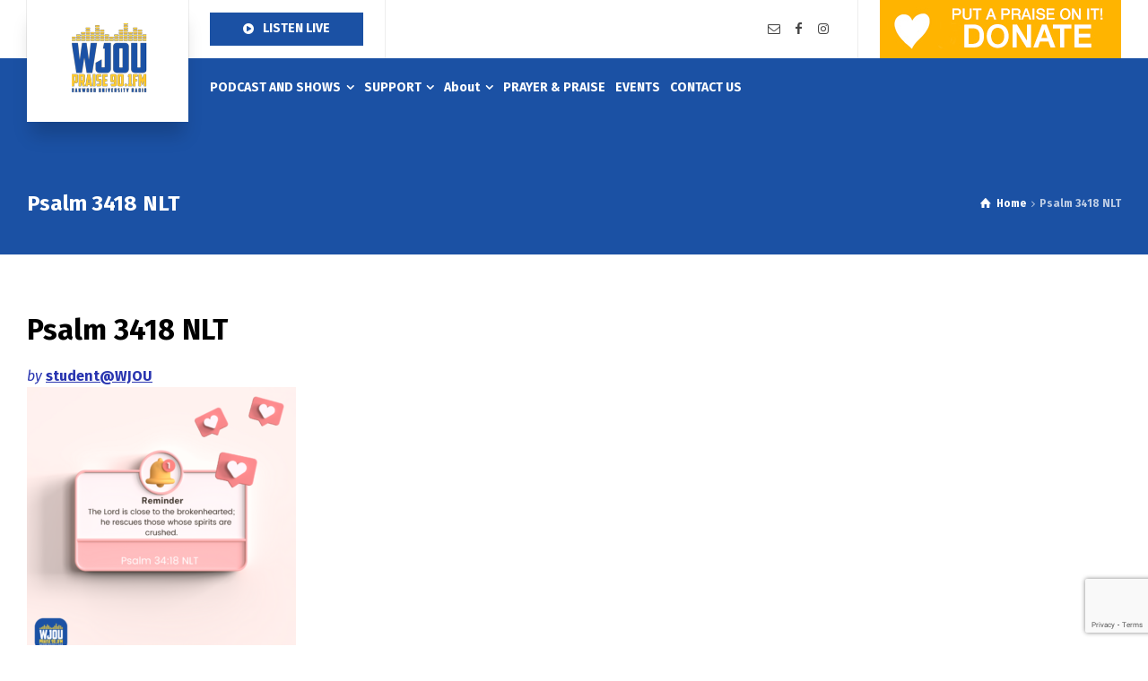

--- FILE ---
content_type: text/html; charset=utf-8
request_url: https://www.google.com/recaptcha/api2/anchor?ar=1&k=6LfuG4kUAAAAACW7piFDrtHep11r1HfeZKzGaTDS&co=aHR0cHM6Ly93am91Lm9yZzo0NDM.&hl=en&v=cLm1zuaUXPLFw7nzKiQTH1dX&size=invisible&anchor-ms=20000&execute-ms=15000&cb=4joo2fsca5v1
body_size: 45000
content:
<!DOCTYPE HTML><html dir="ltr" lang="en"><head><meta http-equiv="Content-Type" content="text/html; charset=UTF-8">
<meta http-equiv="X-UA-Compatible" content="IE=edge">
<title>reCAPTCHA</title>
<style type="text/css">
/* cyrillic-ext */
@font-face {
  font-family: 'Roboto';
  font-style: normal;
  font-weight: 400;
  src: url(//fonts.gstatic.com/s/roboto/v18/KFOmCnqEu92Fr1Mu72xKKTU1Kvnz.woff2) format('woff2');
  unicode-range: U+0460-052F, U+1C80-1C8A, U+20B4, U+2DE0-2DFF, U+A640-A69F, U+FE2E-FE2F;
}
/* cyrillic */
@font-face {
  font-family: 'Roboto';
  font-style: normal;
  font-weight: 400;
  src: url(//fonts.gstatic.com/s/roboto/v18/KFOmCnqEu92Fr1Mu5mxKKTU1Kvnz.woff2) format('woff2');
  unicode-range: U+0301, U+0400-045F, U+0490-0491, U+04B0-04B1, U+2116;
}
/* greek-ext */
@font-face {
  font-family: 'Roboto';
  font-style: normal;
  font-weight: 400;
  src: url(//fonts.gstatic.com/s/roboto/v18/KFOmCnqEu92Fr1Mu7mxKKTU1Kvnz.woff2) format('woff2');
  unicode-range: U+1F00-1FFF;
}
/* greek */
@font-face {
  font-family: 'Roboto';
  font-style: normal;
  font-weight: 400;
  src: url(//fonts.gstatic.com/s/roboto/v18/KFOmCnqEu92Fr1Mu4WxKKTU1Kvnz.woff2) format('woff2');
  unicode-range: U+0370-0377, U+037A-037F, U+0384-038A, U+038C, U+038E-03A1, U+03A3-03FF;
}
/* vietnamese */
@font-face {
  font-family: 'Roboto';
  font-style: normal;
  font-weight: 400;
  src: url(//fonts.gstatic.com/s/roboto/v18/KFOmCnqEu92Fr1Mu7WxKKTU1Kvnz.woff2) format('woff2');
  unicode-range: U+0102-0103, U+0110-0111, U+0128-0129, U+0168-0169, U+01A0-01A1, U+01AF-01B0, U+0300-0301, U+0303-0304, U+0308-0309, U+0323, U+0329, U+1EA0-1EF9, U+20AB;
}
/* latin-ext */
@font-face {
  font-family: 'Roboto';
  font-style: normal;
  font-weight: 400;
  src: url(//fonts.gstatic.com/s/roboto/v18/KFOmCnqEu92Fr1Mu7GxKKTU1Kvnz.woff2) format('woff2');
  unicode-range: U+0100-02BA, U+02BD-02C5, U+02C7-02CC, U+02CE-02D7, U+02DD-02FF, U+0304, U+0308, U+0329, U+1D00-1DBF, U+1E00-1E9F, U+1EF2-1EFF, U+2020, U+20A0-20AB, U+20AD-20C0, U+2113, U+2C60-2C7F, U+A720-A7FF;
}
/* latin */
@font-face {
  font-family: 'Roboto';
  font-style: normal;
  font-weight: 400;
  src: url(//fonts.gstatic.com/s/roboto/v18/KFOmCnqEu92Fr1Mu4mxKKTU1Kg.woff2) format('woff2');
  unicode-range: U+0000-00FF, U+0131, U+0152-0153, U+02BB-02BC, U+02C6, U+02DA, U+02DC, U+0304, U+0308, U+0329, U+2000-206F, U+20AC, U+2122, U+2191, U+2193, U+2212, U+2215, U+FEFF, U+FFFD;
}
/* cyrillic-ext */
@font-face {
  font-family: 'Roboto';
  font-style: normal;
  font-weight: 500;
  src: url(//fonts.gstatic.com/s/roboto/v18/KFOlCnqEu92Fr1MmEU9fCRc4AMP6lbBP.woff2) format('woff2');
  unicode-range: U+0460-052F, U+1C80-1C8A, U+20B4, U+2DE0-2DFF, U+A640-A69F, U+FE2E-FE2F;
}
/* cyrillic */
@font-face {
  font-family: 'Roboto';
  font-style: normal;
  font-weight: 500;
  src: url(//fonts.gstatic.com/s/roboto/v18/KFOlCnqEu92Fr1MmEU9fABc4AMP6lbBP.woff2) format('woff2');
  unicode-range: U+0301, U+0400-045F, U+0490-0491, U+04B0-04B1, U+2116;
}
/* greek-ext */
@font-face {
  font-family: 'Roboto';
  font-style: normal;
  font-weight: 500;
  src: url(//fonts.gstatic.com/s/roboto/v18/KFOlCnqEu92Fr1MmEU9fCBc4AMP6lbBP.woff2) format('woff2');
  unicode-range: U+1F00-1FFF;
}
/* greek */
@font-face {
  font-family: 'Roboto';
  font-style: normal;
  font-weight: 500;
  src: url(//fonts.gstatic.com/s/roboto/v18/KFOlCnqEu92Fr1MmEU9fBxc4AMP6lbBP.woff2) format('woff2');
  unicode-range: U+0370-0377, U+037A-037F, U+0384-038A, U+038C, U+038E-03A1, U+03A3-03FF;
}
/* vietnamese */
@font-face {
  font-family: 'Roboto';
  font-style: normal;
  font-weight: 500;
  src: url(//fonts.gstatic.com/s/roboto/v18/KFOlCnqEu92Fr1MmEU9fCxc4AMP6lbBP.woff2) format('woff2');
  unicode-range: U+0102-0103, U+0110-0111, U+0128-0129, U+0168-0169, U+01A0-01A1, U+01AF-01B0, U+0300-0301, U+0303-0304, U+0308-0309, U+0323, U+0329, U+1EA0-1EF9, U+20AB;
}
/* latin-ext */
@font-face {
  font-family: 'Roboto';
  font-style: normal;
  font-weight: 500;
  src: url(//fonts.gstatic.com/s/roboto/v18/KFOlCnqEu92Fr1MmEU9fChc4AMP6lbBP.woff2) format('woff2');
  unicode-range: U+0100-02BA, U+02BD-02C5, U+02C7-02CC, U+02CE-02D7, U+02DD-02FF, U+0304, U+0308, U+0329, U+1D00-1DBF, U+1E00-1E9F, U+1EF2-1EFF, U+2020, U+20A0-20AB, U+20AD-20C0, U+2113, U+2C60-2C7F, U+A720-A7FF;
}
/* latin */
@font-face {
  font-family: 'Roboto';
  font-style: normal;
  font-weight: 500;
  src: url(//fonts.gstatic.com/s/roboto/v18/KFOlCnqEu92Fr1MmEU9fBBc4AMP6lQ.woff2) format('woff2');
  unicode-range: U+0000-00FF, U+0131, U+0152-0153, U+02BB-02BC, U+02C6, U+02DA, U+02DC, U+0304, U+0308, U+0329, U+2000-206F, U+20AC, U+2122, U+2191, U+2193, U+2212, U+2215, U+FEFF, U+FFFD;
}
/* cyrillic-ext */
@font-face {
  font-family: 'Roboto';
  font-style: normal;
  font-weight: 900;
  src: url(//fonts.gstatic.com/s/roboto/v18/KFOlCnqEu92Fr1MmYUtfCRc4AMP6lbBP.woff2) format('woff2');
  unicode-range: U+0460-052F, U+1C80-1C8A, U+20B4, U+2DE0-2DFF, U+A640-A69F, U+FE2E-FE2F;
}
/* cyrillic */
@font-face {
  font-family: 'Roboto';
  font-style: normal;
  font-weight: 900;
  src: url(//fonts.gstatic.com/s/roboto/v18/KFOlCnqEu92Fr1MmYUtfABc4AMP6lbBP.woff2) format('woff2');
  unicode-range: U+0301, U+0400-045F, U+0490-0491, U+04B0-04B1, U+2116;
}
/* greek-ext */
@font-face {
  font-family: 'Roboto';
  font-style: normal;
  font-weight: 900;
  src: url(//fonts.gstatic.com/s/roboto/v18/KFOlCnqEu92Fr1MmYUtfCBc4AMP6lbBP.woff2) format('woff2');
  unicode-range: U+1F00-1FFF;
}
/* greek */
@font-face {
  font-family: 'Roboto';
  font-style: normal;
  font-weight: 900;
  src: url(//fonts.gstatic.com/s/roboto/v18/KFOlCnqEu92Fr1MmYUtfBxc4AMP6lbBP.woff2) format('woff2');
  unicode-range: U+0370-0377, U+037A-037F, U+0384-038A, U+038C, U+038E-03A1, U+03A3-03FF;
}
/* vietnamese */
@font-face {
  font-family: 'Roboto';
  font-style: normal;
  font-weight: 900;
  src: url(//fonts.gstatic.com/s/roboto/v18/KFOlCnqEu92Fr1MmYUtfCxc4AMP6lbBP.woff2) format('woff2');
  unicode-range: U+0102-0103, U+0110-0111, U+0128-0129, U+0168-0169, U+01A0-01A1, U+01AF-01B0, U+0300-0301, U+0303-0304, U+0308-0309, U+0323, U+0329, U+1EA0-1EF9, U+20AB;
}
/* latin-ext */
@font-face {
  font-family: 'Roboto';
  font-style: normal;
  font-weight: 900;
  src: url(//fonts.gstatic.com/s/roboto/v18/KFOlCnqEu92Fr1MmYUtfChc4AMP6lbBP.woff2) format('woff2');
  unicode-range: U+0100-02BA, U+02BD-02C5, U+02C7-02CC, U+02CE-02D7, U+02DD-02FF, U+0304, U+0308, U+0329, U+1D00-1DBF, U+1E00-1E9F, U+1EF2-1EFF, U+2020, U+20A0-20AB, U+20AD-20C0, U+2113, U+2C60-2C7F, U+A720-A7FF;
}
/* latin */
@font-face {
  font-family: 'Roboto';
  font-style: normal;
  font-weight: 900;
  src: url(//fonts.gstatic.com/s/roboto/v18/KFOlCnqEu92Fr1MmYUtfBBc4AMP6lQ.woff2) format('woff2');
  unicode-range: U+0000-00FF, U+0131, U+0152-0153, U+02BB-02BC, U+02C6, U+02DA, U+02DC, U+0304, U+0308, U+0329, U+2000-206F, U+20AC, U+2122, U+2191, U+2193, U+2212, U+2215, U+FEFF, U+FFFD;
}

</style>
<link rel="stylesheet" type="text/css" href="https://www.gstatic.com/recaptcha/releases/cLm1zuaUXPLFw7nzKiQTH1dX/styles__ltr.css">
<script nonce="Rh5Pnyp4cQUmQ2R0V53tjQ" type="text/javascript">window['__recaptcha_api'] = 'https://www.google.com/recaptcha/api2/';</script>
<script type="text/javascript" src="https://www.gstatic.com/recaptcha/releases/cLm1zuaUXPLFw7nzKiQTH1dX/recaptcha__en.js" nonce="Rh5Pnyp4cQUmQ2R0V53tjQ">
      
    </script></head>
<body><div id="rc-anchor-alert" class="rc-anchor-alert"></div>
<input type="hidden" id="recaptcha-token" value="[base64]">
<script type="text/javascript" nonce="Rh5Pnyp4cQUmQ2R0V53tjQ">
      recaptcha.anchor.Main.init("[\x22ainput\x22,[\x22bgdata\x22,\x22\x22,\[base64]/[base64]/[base64]/[base64]/[base64]/[base64]/[base64]\\u003d\\u003d\x22,\[base64]\\u003d\\u003d\x22,\x22w7k4w6UpfcOAD3rDlGTCisOCwpNcf8Ksd3kUw5HCl8Okw4VNw5PDg8K4WcOPAgtfwrlHP317wqptwrTCqwXDjyPClsK2wrnDssKVTCzDjMK+Qn9Ew4HCniYDwp8/XiN7w6LDgMOHw6DDucKncsKlwqDCmcO3esOlTcOgOsO7wqosRsOlLMKfMcOgA2/CjkzCkWbCgMOWIxfChcKFZV/DlsO7CsKDdcKaBMO0wqbDqCvDqMOSwqMKHMKZXsOBF0gmZsOow5PCpsKgw7A5wrnDqTfCl8O9ICfDlcKQZ1NEwpjDmcKIwoYawoTCkgrCgsOOw69kwrHCrcKsPsKjw48xQUAVBVDDgMK1FcKrwprCoHjDoMKgwr/Cs8KKwozDlSUGGiDCnDjCrG0IJzBfwqIifMKDGXREw4PCqBrDqkvCi8KDBsKuwrIHT8OBwoPCnlzDuyQLw7bCucKxQXMVwpzCn0Vyd8KZMmjDj8OxB8OQwos8wqMUwooiw4DDtjLCjsKRw7Aow6/[base64]/w4BnPcOxwr50DcOCw7cnTsKJBsOowo48w7poUhnCisK6fx7DqA7ChB7ClcK4D8OKwq4awqvDhwxEHhE1w4FgwoE+ZMKbflfDoytiZWPDg8KNwppuZ8KgdsK3wqIRUMO0w4toC3IjwqbDicKMHHfDhsOOwr/DqsKoXwlVw7ZvNzdsDSfDljFjVWdEwqLDsUgjeGxoV8OVwp/[base64]/DmAskXXYKw5cCfQA4bsKMwpwBwrXDgMO0w5rDoMKJKAoOwqLDh8OyEkISw7rDvmU9aMKQNlFMfh7Cp8O8w47Cj8OyYMORdUYKwqByah/CqsK0Uk7CrcO5HMKsbW7CmsKFFT8qFsOeSEnCjcOEVMKhwqPCoylxwprCkGAODcOcEcOgbHIrwpzDuxRRw5BeCksfGEAgLsOdck4yw5wCw7TCrxUkalbDtyPCusKNT2xZw6VZwpJQCcOxIRN0w7XDhMKaw4Qow5nCjnfDlsOyFSINY2U4w7wFcMKBw6/DrwMcw5DCgzk1IR/DgcKjw5zClMOHwrAmwrHDrAJ5wr3Cj8OvPMKawoY9wrDDpynDqcObMh1EMMKzwrcuUGMzw4YoKk8ZCcKkG8Oow6nDgsOdPCQLbBwfHMK8w7sbwpZqPB/[base64]/UcK6Pn7DiiBtTFY5wrA5Wkw+DsKaEVgaVkROI2gcdFkTLcOmRhNtwqPDuAnDm8K5w7csw6PDugXDriJxesKjw7rCmV5GDMK/[base64]/CmMONwrMawoxMCsO6w6nCrn5pw6pRNAY9wotJUAgaSRhuwptDesKlOsKgLF4NccKNZgnCsnjCrCfDv8KZwpDChcKHwolLwpw8T8O0QsOyGTIowpRLwpZOLgnDt8O6L1xkwq7DjT3CqRnCjkDDrRXDuMOJw6FFwocOw6dzUETCom7Dph/DgsOnTCAxe8O8c00cahzDmkYrTibDjFkcBcOowqENWwMUTjbDkMKwNHNWwpzDhiPDnMOuw5IQMWjDksOmJk7DpHw6Z8KdQE40w57DikvCtcK1w6p6w4cLL8ONLXrDs8Kcwr5pQ3/DusKIZCfCksKRVsOYwpzCm1MJwpXCv2Bvw7YzU8OHNk3Dn2zDtQ3CicKmLcOOw6ImVsOWacONK8OwEsKqfnTCvWpfd8KtQMKIVhMGwrTDs8OqwqcqH8O4YCDDvcOLw4XCjUQVWMO4wrdJw4oIwrHCiFs/TcKSwpd/Q8OGw7AjfXlgw4vDusKvE8Kuwq3DncKsJsKJRBvDlMOWwo9DwpvDssK8wpnDt8K1TcOsDR5iw6Q8T8K1SsOaRiwAw4MOMjLDtksfKlYmw7nDkcKZwrpTwpnDlsO8eSvCqSfCqcKxF8Oqw5/Cg2zClcOtFcOMGMKJVHN+w5AARcKUBsOCMcK2w7zDly7DoMK9w740IcOdZULDunFGwpodTsK/MzkYU8OUwqQADFTCp1DDuVbChSzDlkpuwqoAw4LDuxHCpB4LwolQworCqAnDmcOyS0PCpHzCjMOFwpjCr8KPDU/Dl8K7wqcBwqHDp8KBw73CtzpsFT4Cw5liwrEpKyfCkhsBw4zCpMOzNx5dBsOdwojCoXkowpR4RMO3wrpLXnjCkF/DgMOCZMKDTgoqNsKMwr1vwrXDhjZ2BCMCBDM8wqLDgVoGw4UfwqxpHxXDnMO7wobDuQYjaMKSL8KkwrccPWBmwp46H8KdVcKbZFBhGSjDrMKDw6PClMOZU8O+w6rDiAYvwrrCp8K+W8Kfw5VBwo/DhRQywoTCtMOhdsOCHcKywpzCusKcF8OOwpJBwqLDh8KNcCo6wprChiVOw79cF0xuwrDDkgXCnEHDhcOzWgLCpcO0XW1SUyUHwoQGGT4Xa8OwXnR/[base64]/VRLDuw7ClcKyaWVMwo7CnAPDvy8/w7V2w5TCisOMwoE7XcKpLcK3ZsO3w541wrTCpxUYJMKPHMO/w4zCvsKQw5LDlcOvY8Ozw7zCk8OywpDCjcKXw4pCwpJYVXgvecKhwoDDjcOzQhZcI10Fw6EaGT7CucOWPMOaw4XCv8Oow7vDt8OBHcOVXD/DusKSKMKXRDvDs8KJwoVjwo/[base64]/w5bDhArDmjBNLnDDlztYw4bDkBjCtcKdwqzDq2rCgcOsw7w5w6kpwrRewoLDuMOhw63Cli5HEjt1bAQ0wqzCncOiwqLCr8O7w73DnVDDqicRdF5ROMOKeiXDmRRAw4/CocKpdsOkwopfQsK/[base64]/w7tHMiLDl2vCn0PComzDsU8Wf0bDk8Ouw6nDpMKfwr3DiWMwbnjCjRlTcsKhw7TCjcKgwoHDpinDkQ4mbHVVMm9nAU7DqlPDisK0wrrCq8O7AMKQw67CusODcG3DjUnCk37DisOeFcOAwovDhMKnw6DDv8OhXTVVw7pdwpjDn05EwpXCvcOJw6dhw6FGwr/DoMKfXw3Dv0jDo8O3wpI0wqs8UcKAw73Cu0zDrsO+w7bDuMOrcDfDssOUwqPDoRPCscKCXG3Dk3s7w6HDucO+wrU+QcOIwqrCqTt2w7F8wqDCkcO7S8OXPTrDlMKNc2LDuCQwwprDuEcwwopZw48PY2zDhCxvw6BUwo8fw5BiwoNawog5KG/ClhHCqcOYw7XDtsKFw4ZbwplUwq5Xw4XCs8O9BW8xw6skw58mwpLDkEXDvsO7asOYNUTCuS9pW8O7BQ1kX8OwwqbDlDzDkRM2w402wq/DkcO/woIuGsKlw71Mw511BT06w6lHLGYZw5zDpCXDgsOCMsO7RsOlDU84RxBHwqTCvMOKwrBCc8O7wpw/w7Yxw5nCgMOXCgtqMlLCu8Oew4XCqWTDj8OSVMKRK8KZRhDCmMOoZ8O7CcKtfyjDsyokbAbChsO+EMKzw4XDkMKWLsOVwo4sw4cDwpzDow5lJSPDrGnCqB4WHMOcVcOVUMOME8K7M8OkwpsPw53DswrCrMOUBMOlw6HCrm/CqcOMw5ZKUlMRw4sbwobClyXCjBrDmDQZVMOLT8KSw6kDCsOlwqM+FkzDjX5gw6nDrS3DtUh0Vw/DgcOZCsOmJsO9w4IXw5orPcOCKGxAwpnCvMOWw6PCqsKFNmw9H8Oma8KywrjDkcOXLcKiPcKLw59FOcOgasOyXsOWOMO4QcOnwrXDrhhmw6Nac8KoeWgDPMK1w5zDjwTCryZjw7HCrVnCksKlw7rDoS7CtcOTwq/DrcKzYMOsFC/[base64]/DnhvDj0fCtWrChE4zw5I+w74Dw45bwrDDiRUpwpVWw7fCjMKSNMKWw5JQQ8KJw5fChELCjSQGbHNSKcONPGbCq8Kcw6d2cy7CucKeAsOXGDEvwqlRGShHEUVowqxjDTkOw7kqwoAHGcO4wo5yRcOnwpnCrH9De8K8wqTDrsO/TMOQRMOha1jDlsO/wo8ow4kEw75FcMK3w6JkwpHDvsOAHMK6ImHCr8KzwpLDncKmbMOcAcOfw50WwodBTUMswp7DisOfw4PClDfDn8Oqw7t4w57DkFPCgh5CDMOIwqnDjhJSLl3CpVwoR8OoC8KMPMK3FX7DkRVawo/CosOnFUjCuks3f8KyfMODw7xAV1fCpFAUwq/CgzIAwp7Dj08eU8K9QsK8PGHCu8OQwq7DpwrDtVgFI8OKw7nDscOyVDbCpMOUA8KCw6oGW17DnFMOw63DtW8sw4drwo1ywrDCq8KlwoHCgBQywqTDsCEvMcORLCscUsO8GWdOwq04w5AUATTDulnCpsKqw7l/w7nDnsOxw4tDw4lTw4FcwqfCncOYc8OuOj5YDw7CvsKlwp8hwqnDucK/wokVDRQUTWMCw6p1CsOGw64iTMKnShAHwp7CnMOjwobDk2Ulw7sowqbCgE3Dqy1ed8KUw7TDnsKqwopdCAvDjy7Du8K7wpRrwqU4w7NkwoUkwqYceRfCoBNwUAIlKcK/aX3DjsOJJ1jCoXdKJ3Rtwp8VwqTCuTMtw6wQEx/Ckisrw4HDhDd2w5rDl1DCnnQGO8K2w6/DsmISwpvDiHFfw7UeI8K7ZcKldMKWJsKZMMOVC09rw6Fdw4bDlBkLPRI4wqDClsKZOCtdwpnDuHIYw6oEw5/DjT3CjRLCqgbDgcOvYcKNw4ZNwpI8w7caIcObwrjCvVIfT8OkcXzCknvDjMO9ekXDrDtiREBxHMK0EA8hwqsNw6PDoHxdw43Dh8Kyw77CiBI7UMKGwpHDrcOSwrV7wq0ICEYSUCLCjCXDnS3CoVrCnMKZEsKcwqfCrjfCpGlew6NxEMOtB17CscOfw6fCqcOUc8K/Rz4twq9Yw5l5w6U2wrpcf8K6Nl4yPQYmYMOYBEjCqcKTw6Raw6bDkCVMw70Dw7gjwpxOVkJdGH05a8OEfQ3DulXDmMOZRjBUw7DDtcOnw6lGwoXDilBYfxU5wrzCmsKkMsKnFcKgwrNPdWPCnCXChlF/[base64]/CsMOUFU9QY8KIfcO0UkrDrz/DicKrPGRfOAMTwqXDvHrDokDCoi7DlsO1E8KZK8KjwofCg8OtEyVgwr7CkcOLDixiw73DmcOewrzDncOXT8KRZWFQw6ArwqkCwovDg8KOwoEPBSrCqcKNw6AlUCwtw4ELJcK5ORvChERHYGtywrJnYMOLT8K/w7UNw5ZTMsOXWjYtwplwwqTDkMKwcEdUw6DCvMKbwo/[base64]/[base64]/ezjDjADCicK9d8OOc3tPwqXDmATCmzAvRcO9w7x+fMOgZnBFwoFWVMOmfsK5VcOqCEAUw5M1w7vDi8O6w6LDo8K6wq5aw5vDlsKSWsOiX8OiA0DCllTDpljCklYDwoTDhMORw4EZwo/CpMKZJsO2woNYw77CusKqw5jDpcKCwoDDhFTCiynDmnFlK8KcU8OdeQl3wqFQwoRtwoPCuMOcIkDDhkokOsORG0XDrzIRCMOswoXCgMOBwrDCncOCAWnCu8Kmwp4CwpXCjEXDqiBvwqbDhXAlwozCiMOMcsKowr7DmcK0NDIZwrHCiFEyM8OCwrU/[base64]/e8Odw77CtQ7Cs8KjZsOvQ8OCwo9MwqlqEyZew6/CrmfDtsO8G8OKw41Yw5ZbMcOmw7Jjw77DtildLDIWSmRow5x9WsKewo1qwrPDisO2w6gdw5bCpDnCjsKcwqDClmfDmgRgw5A6ISbDtmxOwrTDrmvCuEzCk8OZwqjDisKZEsKQw79pwoQsKnAuXWIZwpVHw7jCinTDj8O6wpDCocK1wpDDtcKUekpAPzoDJ2RJBn/DvMKlwoIDw6FuJcKlQ8Orw4DDoMO6AMKgwoHCn0ZTAsOCDTLCqkYCwqXCuBrDpToDbsORwoY/w4/CjRBoD1vCkMKKw7AVFMKaw6nDv8Occ8ODwrkEXy7Cs07DtA9tw4TCtGJLXsKLF3DDsV9kw7pgbcK2PcKzPMKqWERewpE2wpFUw4onw5tYw6nDjg4XTEk/IMKHw4l7KMOUwoPDmsOiPcKHw7vDvVAeB8KoRMKmUmLCqRV0w45hw5zCpEJ/fwNqw6bDqHkuwpJvHcKFBcOEHTohCSUgwpTCiGJzwrfCkRTChmvCp8O1VW/CogxAQsOxwrJow7JaXcOnL08WeMOqbMKfwrxaw5YqHQFLacOjw4jCjMO0OcKGOCrCvMK6L8KLwrHDhcO1w54mw5PDh8Ouw7p9DzA5wp7DncO/[base64]/P8OHTXXDr8KiHV7ChMOow4UMw65/w5MaDMOhT8K8w4w6w5XCq3HDtMKlwrvCr8OzGRQiw4lKfsK3acOVdMOeb8KgX3/Ctlk1wovDjsKDwpzCgUZqZ8KoXUobUsOWw6xfwqx/cWLDigp1w4hew6HCscKww5gmDMOmwqHCpMOtBGvCvsKHw64Cw4xcw6AZIsKww79LwoBqGlvDjSjCmcKtw6Ybw6www67CgcKBAcOYDCLDvMKBAcO1JznCscK6UVPDoFxDSyXDlDnDuElZScO0F8KYwp/CscKfecOrw7kuw6MREUoOwotiw4fCoMOsIcKcw6wnwrgoO8Kdwr/[base64]/[base64]/DmzNEWEDCoCopw4fDty3CtVcmw55PEsO8w6nDq0LDjcK9w6wiw6nCpERnwqlRVcOXecKTYMKnAnTDpCl3JXdlNMO2AQA0w5DCgmPDhMK9wpjCl8KATl8Pw7hEw717I2YHw4/DpjjCsMKLEFLDtB3Cu0LClMK/[base64]/[base64]/DisKVw5zCm1fDpxfCiMOYFSBBL8Oiw7xCwpvDpcOTwqo1woNYw4UZSMOwwpfDlMKADGPCr8Opwq9rw4/DlzYmw4LDn8KhKWoWdyjCg2xgW8Odc0LDssKdwqLCmw/CvMOXw5XDisKLwpINZcKFZ8KDMcKawo/DknlFw4p1wp7CsEgdEMK9Z8KVTy3CsEA5GcKawr/CmMO2ESgAKEDCrl3DvkbChWk2b8KhX8K/HTTCoGrDh3zDhXvDoMK3RsO2wp/DoMO1wrN+YzTDmcOMH8Ozwq7CvMKsPsKidShxSFPDsMOvP8OVG1oKw7l8wrXDjTw0w4fDrsKPwrE0w4B1CVwJMF9TwoBiwr/Cl1cNdcK9w4jCqw0jAgzCnRxzDcOTMMOPWyrDg8OLwp4VdcOVICFWw5k8w4jDvcO5BSXDmHTDg8KQAnkOw7rCr8Ktw77CucObwpbDtVIHwrfCvzvCqsOkFGR7UCYTwpfCiMOrw4vCncKbw44oVF1/CnUuwpzCvXPDhGzCkMOgw7nDkMKKdVbDlzbCgMOow4vCkMK+wpglESfDkhQUEWfCnsKoED7CkQvCisO1wqLDo3k9amw1w7/DrmbCgRtCG21Uw6LDhgldXwZfNsK1McOFJFrCjcKmSsK7wrIsPUY/wq3CrcOYfMKzFHVUAsOpw7HDjg7CvUcowpvDpsOXwp3CtMOIw4XCscKswrgsw4LCn8OfKcO/wqzCoRgjw7QbXinCucOQw6/[base64]/w4PCnhHDswAmBMOswpNfwolnQcK/QsOQwofDt2E0UQVxUGDDt3rCuXrCvcO9woTDpcK6BsKwHXkTwoTClzx0RcKMw6TDkhExbxrCljZewptwMMKVDBzDtcOWM8OiWX9cMj0UA8KzESrCksO3wrcuHnAkwrDCjkgAwpLDucOMaBFPYSR8w6ZAwojClcOtw6fCijTDtcOiFMOEwrHCjz/DvXTDsx9hNcO1XSTDqMOtXMOvwrUIwonCqzHDiMO5wqc+wqdRwqTCj3J8SMK9HFYJwrRVw4IdwqnCritzRsK1w5lnwpfDscO4w53Cmw0kHHXDnsK3wrgiw7LCkA5nXMKhGMKdwoYAw6wXPC/Dr8Kjw7XDqSZNwoLCmmgtwrbCkV0Fw7vDgWkLwrddGArCsFrDpcKXwqPCuMK6wokKw4LCocKDDGvDmcKNKcKJwrprwqIKw7XCngYUwpRAwpDDvwxuw67DsMObwo9pZyrDkFAXw47CoWfDi3DCn8KMGMK9LMO6wpfCr8K5w5TCksKMOcOJwp/Dv8KhwrRZw7pHNScCSDRpA8OnBxTDucKOJcKFw7h7DwV5wo1LEcOkGMKNfsOcw5osw5hMGcO1wqo7PcKHw5UZw5JvZ8K2W8OgBMOpE2BBwqrCj33DqsK2wr/DnsOGe8KLVU48UlIQTHpJwosxQHrDk8OYwqYQLCUrwqsfLFnDtsOqw7zCizbDgsKkV8KrEsK5wpZBRsOaVTQZSVIldDrDnw/[base64]/wqXDlkU8w4zCvsOWN8K9w5A0fsKUwqdawroXw6HDnsK4w6t/OsKhw4/[base64]/CgsOJwpLCrcOnHh3CgV7DkypZwpgfwqDClcO+dHvDuTLCsMOYFCvChMObw5RZLcK+w7YKw6k+Mh4JVMKWFUTCvcOCw6NPwovCocKJw5JXBQbDgGbCthdpw6Amwq8dFwcBw4AUWw3DniUgw4/[base64]/[base64]/WUzDsCESwpYDA8OZw4vCtsOWw5t7wqlXwpYsYz7DnmXCqikSw47DmsOEdMOjJgY3wpMlwqTCp8K4wrbDmsK4w4nCtcKLwqtkw6I9BgwJwrAzQ8OUwozDlSB/dDATb8OiwpTDhsOFC2/DnW/DjShKNMKOw6fDksKpwp3Ch3A0wprChsOEacK9wo9CKCvCuMOccws3w6nDqR/DnSBSwplHV1VrZkzDtEbCvcKAKAjDksKXwrhKQ8O7wqTDl8Ocw7LCncO7wpvCgHbDnX3DiMOmYXLCq8OdDjzDvcOXw7/Ch23Dn8KqRCPCt8KmbsKVwonCki3DrQgdw5spLCTCvsO1FcOwMcOXAsOMesKYw5wmRXXDsh/[base64]/Dsn/Cq8Ocw5hRNShZwozDvE97wqFcTMOmw5HCtn4yw6fDiMOfB8K0B2fDpBzCqWAqwqNywowIGMO9UHxbwonCu8O0wp3Dg8OQwoXDscOBBsKwRMKvwrzDscK5wovDscKVIMKfw4YlwqdgJ8OOw5LCgcOaw7/DncK5w4fCiyllwrbCnVlRVSPDsXHDvxobwp/DlsOHXcOLw6bDqsKzw4xKRkzCikDCmsK2wqrDvioXwpxARcOFw5LDocKaw6PCq8OUf8OVN8OnwoPCl8K1wpLCoBzCqU16w7/CggnCkHhbw5zDujZSwo/Dm2tBwrLCj0jDiETDjsKqBMOYCMKXesKvwqUZwp3DlBLCkMOZw7pNw6Q8Oi8lw7NaDF0sw6QQwrxjw54Xw7zCt8OHYcOCwojDsMKKCsOYJFBWDcKGJzrDuW/DthXCqMKjJsOTPcOQwpZIw6rChArCisOtwrjDgcOPV1liwpcZwqLDlsKWw5UkE0o6RsKDXivClcOcQVjDvsKrbMKRTU3DvzcRXMK5w5/CtgrDgcOIZ2YwwoUtw400wqVyH3kCwrM0w6LDqmh+IMOAZcKIwo1lV28VKmTCpC0BwrDDuEfDgMKvZW3DtsOTacOAwojDl8OHLcOhDsOBN2HCgsKpFCRKw7INWMKXIMOXwqTDnx07MkjDrT81w4puwr1WfQcbM8KHd8Kowq8qw4Ykw7V0fcKTwrZJw5FCHMKWT8K/wqkuw7TCmMK+JhRkMB3CuMOfwobDpsOpw4LDmMKwwrRPFnDDqMOGVMOIw4nClhNFOMKNw7FXP0vCisO/wqXDqD7Dv8KIHXDDlhLChUFFecOELCzDvMKDw7Ejw6DDoBgiXH4ARsO3wo0ACsKqw49OfmXClsKVblbDq8OMw6ZXw7XDr8O2w4RwRnUuw7XCjWh9wpBZBBQpwprCpcKGw7vDssOwwpZ3wrzDhzNAwr3DjMKNNsOuw5BYRcO9EzfChXbDoMKaw4zCoiJ7RMO/w5pMPEMnWknCgcOHUUPDh8Ktwot6wp4WVFXClRZJwq/CrcOJw5vCj8K2wrpcVnlbJGF/IB7Co8OVQGRUw5TCgyXCpUogwqsyw6Egw43DmMOTwrw1w5vDg8Kzw6rDjhrDkyDDugwSwqFsF3zCs8KQw4jCosK/wpzChcO/asKoccOdwpfCjkjCksK0wp5Awr7CjmZTw4bDocKZEyIGwrHCpDXCqBLCmcO7wqnCmGATwoFmwrbCmcO1FMKadMKJdX9dLhQYcMK4wpkQw6k1RU40EsOFLGcrPB7Dvwl6VsOsMwMuG8KgKHXCm1DCn38/w4Byw5XCg8Olw6xGwrzDjyIVNC5CwpvCucO8w4rCgULDlQ/DjsO3wqVjw5XClEZpworCoA3DncK7w4DDtWwxwp4nw5NCw7zCmH3DtG/ClX3DlMKIJz/DuMKnwp/Dn38wwp4IEMKnw5Z/KsKWHsO9w6fCgsK9IyHCtcKsw59Dwq1rw6DCsXRebnnDqsOHw4jCmxM2RsOMwovDjMOBZzPDtsKzw7xYSsOLw5oJMsKSw7QsJMKRehPDvMKQNMOcZ3zDr3lAwoMJQ1/CvcK5wo/DpsOawr/Dh8OMQGYfwozCiMK3wrdxZF/DnsOMRk7CmsOBT0zChMOXw6BOSsO7Q8Kyw44/[base64]/LMOOaMOKwpvCpsKwwrvCoBUNw68Qw5Z2RGk0w6XDlMKxNxUresOQwqxhc8KRw5bClw7DkMKKBcKtb8OkDsKOVsKDw7lWwr1RwpIow6EewpQodyLCnQrCjXR2w7Ujw5cjGyHCksKjwpvCoMOjN23DqRzDvMK4wrfCqQhEw7TDg8OlKsKQR8O7wo/Dq3RUwo/CjSHDjcOhwpLCu8KlDMKZHAksw57CglhZwoYUwoxxNWheeFbDpsOQwodFYzdTw4XChgHDjz3DjkkZEldODQFSwr12w6bCnMOqwq/CqcOva8Obw5E0wrchwoBCwp3DjMOZw4/Dt8O7FcOKK34XDF1+TsKHw4Fjw4Fxw5AOwr/DkCUkYHRsRcK9W8K1ZFrCrMOIXlMgwq/CksOKwqvCvGjDmm/[base64]/L8Osw4jDgyzDmMOdAEQIworDrDbCtMOUwoLDqsO0ZhPDlsKswqHCh3rCulwZw6rDmsKBwp8Rw4o/wrPCucO+wpjDtFLDmcKdwqLDgnNiwq5sw782w5/Dt8KPWsKHw44qJsOJaMKUU1XCoMK9wrU8w7bCizvCpAUMXTTCtjwQwobDijZmciHCmXXCmcO8SMKKwokbYwPCh8KuNXV5w4/CocO0w4HCi8K5esOowphCNWbCjsOQb3YNw7TCg3DCjMK+w7HDqHnDiHDCrsKCRFVfPsKXw6oIMUvDp8KvwoEhGnjCq8KzbcK9HwA3NcKqczJmD8KibsKlIl4Aa8KTw6LDsMKHJcKmaS4aw7jDhgoQw5rCiXDDhsKgw5k6LW3Cp8Opb8K/[base64]/[base64]/BcKwUQTCrsKMHyfCmcKRw5DCh3rCrHkUfsOxw4nCgjobSiRfwo7CrcO/wq0nw41CwoLCsTlyw7/CksOtwrQiNW7CjMKMclJvPVbDvcK5w601w7FrOcObT2rCrEk6a8KHw4HDjQ1dAVlOw4rCkxBewqE2woHDm07DqVx5G8KfTn7CpMKHwqoXSjnDo33CiQ5Pw7vDn8OMdsOVw6JYw7/CosKCBHoyO8KVw6zCksKNcMOQZR7DpEwnScKiw4/CjBJkw7YKwpcxW2vDo8OYWh/DjHhjbcOxw7hdYELCsQrDpMK1w4bClQvCksKOwplqw7nDt1UyCl0/A3hWwo0Vw5nCjDDCryTDhhNuwrU/O083OhnDg8KuNsO0w5MbDh1xURXDhcKoXEBpWHksecO1WMKjBRdXAibCqcODUMKDMmB6eSl3UCoDwqjDmDdZI8KvwqvCow/CjxEew6Mqwq8JPmQRw67Cs1zCj3XDv8Kgw5Niw5kWeMKGw5IqwrjCmsKREX/Do8OcEcKNNsK5w6jDhcOpw4bCgTfDjSAKEBLCjA59QUXDpMOkw5gcw4zDisKjwrLDigg2wpQvKnjDg286wr/Dj2/[base64]/CsmHDhMOKw4DCksKlY2JySTXCizvCtMKDMGLDqiHDhxTDmMKSw6lGw5l5wr3DjMK/[base64]/NMOmw6DCkMKCEcK/wroJwoTDhcKPw57CnMKzIzY7wr9NU3rDvALCs3fCgmLDr0DDrcOtcQAWwqbCp3PDgFoaaA/Cs8OtMsO7w6XCnsKfJsObw5HDmMO2w75hWWEbcnMcSAsww77Dn8O8wrzDsXYCRQ8/wqDCoD12fcOMU0hAR8OhAX03SmrCpcOAwqpLHS/[base64]/w71ER8KtLEIaW8O8GsOKw5vCocOtw5wuZsKJPRfCiMObExjCrcKlwqrCrXrCh8KjBH5iPsOtw5PDuHM/w6HCosO5WMO7woNgPcKHcEXCpsKHwqrCoybCuBsHwrMTR39cwpPCgyE6w55Ww5PCu8Knwq3Dm8OhFVQaw55ywrJ4FsK9amHDnwrClCtrw7fDuMKgHsKmRWRowoVzwo/CmgwZTBcdHwZTwobCj8KvJ8Oaw7LCjMKDMjYkLDF0J33DuFDDtMOCbVTCr8OmC8KbRMOmw5w0w4wawpbCqERtO8Olwo4qWMOGw6/CncOOC8OwUQ7DsMKlKAvCgcOPNcOIwozDplrCjcOWw7DDkh/[base64]/Cqw91w5ZRw7s5fsODwpzDgD1UJnY5wp4oY3xZwrbCuhw1wrQCwoZvwpZVXsObQm9sw4jDg0XDnsKJw7DCsMKGwoVxMXHCikgxw7fCvcO/wroHwr8qwo7DkXTDgUzCo8O6asKDwqofSgJqPcOFZMKVSAo2eXF6I8OTCMOPasOXw5dyDRx8wq3DtcOiXMKJR8K/w4zCvMKHwpnCmhbDiitcL8ODA8K6esOjIMOhK8K9w4cQwphfwrbDpsOKZGt8IcKjwonDo2DDuAZ5IcKTQWIbMxDDmk82RxjDsSPDocOGwonCiEVkwoTCpU1RZ1FlT8OTwoMxw5RJw6JHeDDChXASwrlZTVLCoBPDqB/Dk8Ogw5rDgHZuAcK4wq/DisOVX00hUmFCwqgke8OQwrzCjxlewrlkBTlFw6YWw6rDnT0eRBBXw4pmVcOxQMKow53DnMKZw5VRw4/CuhTDmMOUwpEEIcK5wrRewr1bfHB1w6IETcO8HBLDmcOvNMKQUsKtO8O8EsO3SlTCgcONF8KQw5s/OQ0KwpXCnwHDmhXDmsOSM2PDu20BwrtaOsKZwpoyw5VkfMKzF8OLJwRdHRQEw6Qew57DmBTDgFlEw5bCnMO2MCM0ccKgwp/Ck2F/w4dGX8Kpw5/CkMKFw5HCqk/CsnJJVxgTRMKoIMOhPcKRJ8OTwoxfw7NKw4gHfcObwpALJsODRn5SQcO5w44xw7DDhTw+Tn9Dw4xtwq7CsTpIw4PDpcOxYBY2G8KaDlPCjTLCocKKVsOqNhDDq2jCn8K6X8K9w71Pwq/[base64]/CmWhlB8KpDMO/Bl7DoD9RSMKxw6Rbwp7CrGp0w4Fww6UTB8KOwpJ6wo3DrMOYwqV8flnCswnCqMOycGfCncOhWHHCgcKFwqYhO3FzAykSwqg8P8OXFntlTVZCMsKIdsK6w4UHSQHDv3Ncw60zwolTw4vDk2nCmcOOBkIyJsK/[base64]/Cr3zDkSbCq1rDh0IAdj7DhHfDn09jYMO0woIRwqZ3wpt7wq11w4V/QMOSKRrDsHZ6TcK1wrI3WgJaw7FpFMKpwolgw4jClsK9wpVWPcOjwpksLcKZwr/DpMKKw4nCuBRmw4PCo2kdWMKebsOrHcO5w5RDwrY5w7F/SnzChMOXCEDCvMKpKktuw4bDixJadjfCtsOdw6QNwr8NOiJKX8KTwp7Dh3rDmcOqUsKoXMKwCcOXSHbDpsOEwq7DuSADw6TDuMODwrDDqSpRwpLCksKnwqZkwpN+w6/DlxwUKWjCm8OUYMO2w7Vbw4PDogvCtRU8w5hyw5zChmTDnTZnF8O/[base64]/DlTsmw5wdwp3Dgi7DhMK2w7jChH12w714w54LVMKJwpLDlDDDsH8+WFpvwrPCjiXDnQ3Cuwdtw6vCsRvCrmMTw7Ikw4/Dg0TCosKOW8KMwpbCl8OAw7cUGBlEw7ctGcK/wrXCrU3CoMOXw4gOwrnDmMKvw57CnClIwqHCjDhUEMOWMjVjwrPDlMOAw7TDmyptcMOiIMOOw7VRSsOaKigZwo0Af8Kcw5Fvw55Cw77CkmJiw5bDocK/wo3Cl8OSOBw2TcOuLS/[base64]/[base64]/[base64]/DoB3DhMKrVMKawqUpw63DvMKJIwvCtXrCnG7Cl2/DosOkRMOqe8K+bErCvMKtw5HDmcKJUcKow7PDhsOqV8K1MsKCIMOQw69ATcKQGMOvwrPCiMKbwphtwq1Fw75Tw4Qfw5DCl8K3w4rDk8OMWz0sZzNqbxVywpoGw7/[base64]/CoT3Ck8OibsOGw7AxwrHCh3MjCio+PsKzCQEeMMOVBsK7RSfChQ/CncO2ETh3wqUcw5tOwr7DuMOoVVsWRMKXwrXCmzTDo3nClsKRw4HClEROZg0twr1YwoPCnE7DjmzChCZtw7HCgGTDuw/ChyPCocONw74rw610UnHDpsKXwo9EwrUtF8KBw5rDi8OUw6zCpHlSwrfCvsKAHsKBwr/DicOSwqtjw4DCssOvwrsEwoHDqMObw4NCw4nCkUIowrHCmMKtw5Bkw5AlwqwGI8OFUDzDtlzDlMKHwoc1wo3DhMKzcGTCosKawpnCoVBqF8Kmw4l/wpTDs8K+UcKbCTvChQDCiSzDt1kcNcKKXwrCuMKjwq13woYUQMKuwrPCqRHDisOnNmPCk3YgLsKeb8KCFkTCgFvClFLDmVVMUsKKw7rDhyZJVkBiVFpGcHZAw6ZWLirDoWvDm8Kmw5PCmk44T23DuBQiDyjCsMOtw4N9acKMWWdIwrNJb31hw67DvMO8w4/CoigbwpoudAc6w51Qw43CqBdKwpljPcKtw4fCmMOUw6N9w5kYNMOPwqzCosO8HsOnwo3CoGfDqhTDnMOCw5XCl040EA9CwonCjiTDrsKBNCDCoANsw7bDoh/CsS4Lw6pMwpDDhcOewptgworCjlXDvMOiwrsnGRE3wpYvMsKIw4vCh2DCn1DClhjCq8OBw7hjwoLDs8K5wqnCqw5jfsKRwrLDjMKowrdELkPDjsOCwoMRG8KMwr/CnsO/w43CscKzw7zDoQnDmMKBwoR4wrdEwpgVUMKKV8OUw7gdK8KvwpXChsOPw5RIfiMkJ1zDk2vDp1LDslDDiwgFTMKIM8O9PcKZQQxVw5UxJQ7CiifCv8OWK8O5w5DCtTt/wpMRf8OVGcOGw4VdWsKTPMKXQAMaw5ocTHteVsOKwobDmBjDtGxRw4rCh8OFQsOiw4DCnHDDvcKzesObEDx0TMOSURdywo42wr94w5dLw6sdw79RZcK+woQRw7XCm8O0woMowqPDlUcqVcK/XMOhJ8KYw4TDmlsCUMKAEcKsdHbDlnXDnFvDj3lEd0zCkQI7wpHDsVfCrlQ5e8KKw7rDncOuw5HChB5cLMOaLjYjwr9Uw6rCiCjCuMKvwoY+wpvClcK2Y8O/J8O/QMKiZ8KzwodVVcKeMXUvJ8K6w4vCs8KgwqPCscK6woDDmMOwAxp+ZnnDlsKsNTEUKQA/[base64]/DmMKkVRnDqloGwofDhsKHawHCs8OMwprDu13CmcO+dsOUT8OUf8Kew53Co8ObIMOGwqBxw5cXLcKwwrlwwqcGcHVrwrt9w6jDl8OXwrZVwqPCrcOMw7sFw5DDvnPCksOawo/[base64]/[base64]/Blo/[base64]/[base64]/Cg8OzLsK3GsOBP8KdW8KYAGM6RF5FUVvChMOnw7bCkWJOwphOwpbDucODXMKvwo7DqQlBwro6f3nDnj/DqDU2w74OMDrDsQ4/wqkNw5tKHcKORlJVw6MDbsOtZ0wgwq5yw6TCkE43w7FSw74zw7rDjStLBRFxC8KhSsKTBcKHfmwVa8OrwrHCu8Obw7c+CMKUIcOOw5jCrcK2d8KBw6/DuiJZBcOICk9pXMO0woJ8Oi/CocKUwoIPEmJIw7JVScOgw5VaacOZwrfDgmQtYQchw4Ihw483FmsSX8OQYsOAGRDDmsKQw5XCrkF1B8KFT0UPwrTDm8O1FMKYesOAwq1hwqLDsDk0wqw1XFHDoyUiw6QqEUbDrsOxTBJwZRzDk8OiUQbCrDPDuFpYYxB2wo/DpmTDn0ZRwq/DpTI2wpchw60eWcOew754UGnDq8Kywr5lPxFuNMORw7bCqThQCyvDjxfCqMObwrlYw7/DuhDDhMOKWsKVw7fCncO7w7lJw4ZHw6bDp8OEwqNDwp5rwqbCrMKYP8O5QsKnUggbF8OUwoLCh8KLLcOtw4/[base64]/eiE/wpHDpRLCtFvCoMOVZS0FMMKPHsOGwq1LNsOzw4jCuCnCiFXChinCp0FfwpxxVVNqw7vCrcKfbRDDg8OUw7fCs0hSwpEqw6/DrgrCr8KsGMKawqHDncKuwoPCiEHDmcKxwqRCN1PDt8KjwoTDlWNRw5EULAXDgXpnQMOVwpHDl3dgwr0peVDDvsKrTmNldWUqw5fCnMOJaEXDhQlewrEsw5nClsOfT8KqHsKDwqV2wrBTEMKXwofDrsKBWQ3Crl/[base64]/w7zDusO2DcOfEDTCocOZajgSw7heQTjDnSLDglEDL8K5THjDkwHCpcK0wovDhcK7LFlgwqvDi8KPw59LwqQVwqrDoSzDpsO/w4Fdw6o+w7diwpAtJsKbL2LDgMOQwpTDjsOYMMKLw5TDsU8vL8OEKFTCvHlqfsOaP8O3w54\\u003d\x22],null,[\x22conf\x22,null,\x226LfuG4kUAAAAACW7piFDrtHep11r1HfeZKzGaTDS\x22,0,null,null,null,1,[21,125,63,73,95,87,41,43,42,83,102,105,109,121],[5339200,737],0,null,null,null,null,0,null,0,null,700,1,null,0,\x22CvkBEg8I8ajhFRgAOgZUOU5CNWISDwjmjuIVGAA6BlFCb29IYxIPCJrO4xUYAToGcWNKRTNkEg8I8M3jFRgBOgZmSVZJaGISDwjiyqA3GAE6BmdMTkNIYxIPCN6/tzcYADoGZWF6dTZkEg8I2NKBMhgAOgZBcTc3dmYSDgi45ZQyGAE6BVFCT0QwEg8I0tuVNxgAOgZmZmFXQWUSDwiV2JQyGAA6BlBxNjBuZBIPCMXziDcYADoGYVhvaWFjEg8IjcqGMhgBOgZPd040dGYSDgiK/Yg3GAA6BU1mSUk0GhwIAxIYHRG78OQ3DrceDv++pQYZxJ0JGZzijAIZ\x22,0,0,null,null,1,null,0,0],\x22https://wjou.org:443\x22,null,[3,1,1],null,null,null,1,3600,[\x22https://www.google.com/intl/en/policies/privacy/\x22,\x22https://www.google.com/intl/en/policies/terms/\x22],\x22SwZppz+ifYJK+VrTF7fALrvrrDEQc44MGlfFJzjSvzk\\u003d\x22,1,0,null,1,1762198846753,0,0,[2,28],null,[171,115,23],\x22RC-bVsjpP54VE8CUg\x22,null,null,null,null,null,\x220dAFcWeA7K6uvwI66Xjrdwk32kUszu_w6TTWqNhHbJDypW7KcM5W6smbrwBzAoa7CRllqWYndaRGfS4fHw9Htq-QeOxXY3XdxK7A\x22,1762281646681]");
    </script></body></html>